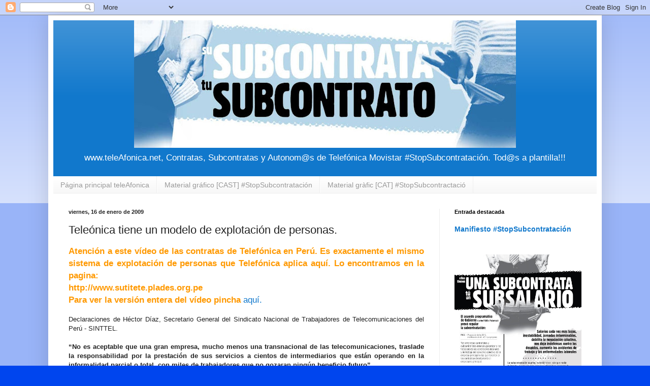

--- FILE ---
content_type: text/html; charset=UTF-8
request_url: https://teleafonica.blogspot.com/b/stats?style=BLACK_TRANSPARENT&timeRange=ALL_TIME&token=APq4FmBCV2dndehQVylDRl9Oj780YpFO0hUEHPoSxVz8MXkxdWB-tBi-ZhYkFwGyINb3aIjnagPSex4218HCUqQDPQM833QTiQ
body_size: -15
content:
{"total":2984265,"sparklineOptions":{"backgroundColor":{"fillOpacity":0.1,"fill":"#000000"},"series":[{"areaOpacity":0.3,"color":"#202020"}]},"sparklineData":[[0,10],[1,10],[2,8],[3,9],[4,30],[5,46],[6,59],[7,53],[8,12],[9,18],[10,14],[11,17],[12,26],[13,44],[14,67],[15,84],[16,99],[17,44],[18,33],[19,11],[20,6],[21,11],[22,10],[23,36],[24,21],[25,31],[26,6],[27,6],[28,8],[29,4]],"nextTickMs":1200000}